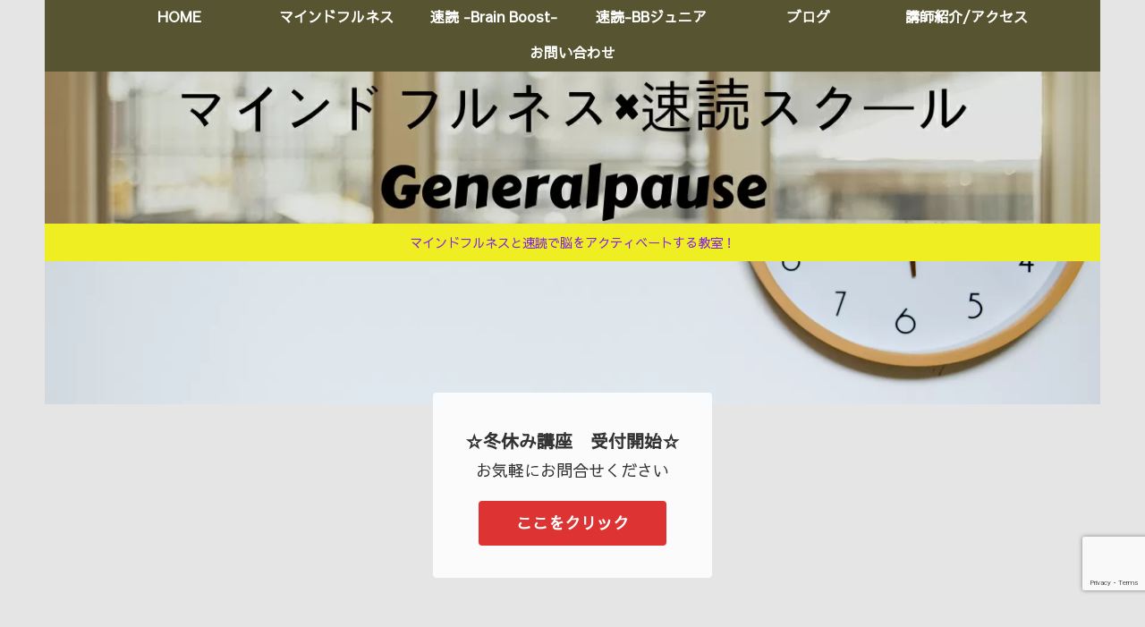

--- FILE ---
content_type: text/html; charset=utf-8
request_url: https://www.google.com/recaptcha/api2/anchor?ar=1&k=6LfzTQwrAAAAAA0QaV6pX7imUDHvYSEClMh8pf37&co=aHR0cHM6Ly9taW5kZnVsbmVzcy1nZW5lcmFscGF1c2UuY29tOjQ0Mw..&hl=en&v=N67nZn4AqZkNcbeMu4prBgzg&size=invisible&anchor-ms=20000&execute-ms=30000&cb=1aez7z3rtxt0
body_size: 48747
content:
<!DOCTYPE HTML><html dir="ltr" lang="en"><head><meta http-equiv="Content-Type" content="text/html; charset=UTF-8">
<meta http-equiv="X-UA-Compatible" content="IE=edge">
<title>reCAPTCHA</title>
<style type="text/css">
/* cyrillic-ext */
@font-face {
  font-family: 'Roboto';
  font-style: normal;
  font-weight: 400;
  font-stretch: 100%;
  src: url(//fonts.gstatic.com/s/roboto/v48/KFO7CnqEu92Fr1ME7kSn66aGLdTylUAMa3GUBHMdazTgWw.woff2) format('woff2');
  unicode-range: U+0460-052F, U+1C80-1C8A, U+20B4, U+2DE0-2DFF, U+A640-A69F, U+FE2E-FE2F;
}
/* cyrillic */
@font-face {
  font-family: 'Roboto';
  font-style: normal;
  font-weight: 400;
  font-stretch: 100%;
  src: url(//fonts.gstatic.com/s/roboto/v48/KFO7CnqEu92Fr1ME7kSn66aGLdTylUAMa3iUBHMdazTgWw.woff2) format('woff2');
  unicode-range: U+0301, U+0400-045F, U+0490-0491, U+04B0-04B1, U+2116;
}
/* greek-ext */
@font-face {
  font-family: 'Roboto';
  font-style: normal;
  font-weight: 400;
  font-stretch: 100%;
  src: url(//fonts.gstatic.com/s/roboto/v48/KFO7CnqEu92Fr1ME7kSn66aGLdTylUAMa3CUBHMdazTgWw.woff2) format('woff2');
  unicode-range: U+1F00-1FFF;
}
/* greek */
@font-face {
  font-family: 'Roboto';
  font-style: normal;
  font-weight: 400;
  font-stretch: 100%;
  src: url(//fonts.gstatic.com/s/roboto/v48/KFO7CnqEu92Fr1ME7kSn66aGLdTylUAMa3-UBHMdazTgWw.woff2) format('woff2');
  unicode-range: U+0370-0377, U+037A-037F, U+0384-038A, U+038C, U+038E-03A1, U+03A3-03FF;
}
/* math */
@font-face {
  font-family: 'Roboto';
  font-style: normal;
  font-weight: 400;
  font-stretch: 100%;
  src: url(//fonts.gstatic.com/s/roboto/v48/KFO7CnqEu92Fr1ME7kSn66aGLdTylUAMawCUBHMdazTgWw.woff2) format('woff2');
  unicode-range: U+0302-0303, U+0305, U+0307-0308, U+0310, U+0312, U+0315, U+031A, U+0326-0327, U+032C, U+032F-0330, U+0332-0333, U+0338, U+033A, U+0346, U+034D, U+0391-03A1, U+03A3-03A9, U+03B1-03C9, U+03D1, U+03D5-03D6, U+03F0-03F1, U+03F4-03F5, U+2016-2017, U+2034-2038, U+203C, U+2040, U+2043, U+2047, U+2050, U+2057, U+205F, U+2070-2071, U+2074-208E, U+2090-209C, U+20D0-20DC, U+20E1, U+20E5-20EF, U+2100-2112, U+2114-2115, U+2117-2121, U+2123-214F, U+2190, U+2192, U+2194-21AE, U+21B0-21E5, U+21F1-21F2, U+21F4-2211, U+2213-2214, U+2216-22FF, U+2308-230B, U+2310, U+2319, U+231C-2321, U+2336-237A, U+237C, U+2395, U+239B-23B7, U+23D0, U+23DC-23E1, U+2474-2475, U+25AF, U+25B3, U+25B7, U+25BD, U+25C1, U+25CA, U+25CC, U+25FB, U+266D-266F, U+27C0-27FF, U+2900-2AFF, U+2B0E-2B11, U+2B30-2B4C, U+2BFE, U+3030, U+FF5B, U+FF5D, U+1D400-1D7FF, U+1EE00-1EEFF;
}
/* symbols */
@font-face {
  font-family: 'Roboto';
  font-style: normal;
  font-weight: 400;
  font-stretch: 100%;
  src: url(//fonts.gstatic.com/s/roboto/v48/KFO7CnqEu92Fr1ME7kSn66aGLdTylUAMaxKUBHMdazTgWw.woff2) format('woff2');
  unicode-range: U+0001-000C, U+000E-001F, U+007F-009F, U+20DD-20E0, U+20E2-20E4, U+2150-218F, U+2190, U+2192, U+2194-2199, U+21AF, U+21E6-21F0, U+21F3, U+2218-2219, U+2299, U+22C4-22C6, U+2300-243F, U+2440-244A, U+2460-24FF, U+25A0-27BF, U+2800-28FF, U+2921-2922, U+2981, U+29BF, U+29EB, U+2B00-2BFF, U+4DC0-4DFF, U+FFF9-FFFB, U+10140-1018E, U+10190-1019C, U+101A0, U+101D0-101FD, U+102E0-102FB, U+10E60-10E7E, U+1D2C0-1D2D3, U+1D2E0-1D37F, U+1F000-1F0FF, U+1F100-1F1AD, U+1F1E6-1F1FF, U+1F30D-1F30F, U+1F315, U+1F31C, U+1F31E, U+1F320-1F32C, U+1F336, U+1F378, U+1F37D, U+1F382, U+1F393-1F39F, U+1F3A7-1F3A8, U+1F3AC-1F3AF, U+1F3C2, U+1F3C4-1F3C6, U+1F3CA-1F3CE, U+1F3D4-1F3E0, U+1F3ED, U+1F3F1-1F3F3, U+1F3F5-1F3F7, U+1F408, U+1F415, U+1F41F, U+1F426, U+1F43F, U+1F441-1F442, U+1F444, U+1F446-1F449, U+1F44C-1F44E, U+1F453, U+1F46A, U+1F47D, U+1F4A3, U+1F4B0, U+1F4B3, U+1F4B9, U+1F4BB, U+1F4BF, U+1F4C8-1F4CB, U+1F4D6, U+1F4DA, U+1F4DF, U+1F4E3-1F4E6, U+1F4EA-1F4ED, U+1F4F7, U+1F4F9-1F4FB, U+1F4FD-1F4FE, U+1F503, U+1F507-1F50B, U+1F50D, U+1F512-1F513, U+1F53E-1F54A, U+1F54F-1F5FA, U+1F610, U+1F650-1F67F, U+1F687, U+1F68D, U+1F691, U+1F694, U+1F698, U+1F6AD, U+1F6B2, U+1F6B9-1F6BA, U+1F6BC, U+1F6C6-1F6CF, U+1F6D3-1F6D7, U+1F6E0-1F6EA, U+1F6F0-1F6F3, U+1F6F7-1F6FC, U+1F700-1F7FF, U+1F800-1F80B, U+1F810-1F847, U+1F850-1F859, U+1F860-1F887, U+1F890-1F8AD, U+1F8B0-1F8BB, U+1F8C0-1F8C1, U+1F900-1F90B, U+1F93B, U+1F946, U+1F984, U+1F996, U+1F9E9, U+1FA00-1FA6F, U+1FA70-1FA7C, U+1FA80-1FA89, U+1FA8F-1FAC6, U+1FACE-1FADC, U+1FADF-1FAE9, U+1FAF0-1FAF8, U+1FB00-1FBFF;
}
/* vietnamese */
@font-face {
  font-family: 'Roboto';
  font-style: normal;
  font-weight: 400;
  font-stretch: 100%;
  src: url(//fonts.gstatic.com/s/roboto/v48/KFO7CnqEu92Fr1ME7kSn66aGLdTylUAMa3OUBHMdazTgWw.woff2) format('woff2');
  unicode-range: U+0102-0103, U+0110-0111, U+0128-0129, U+0168-0169, U+01A0-01A1, U+01AF-01B0, U+0300-0301, U+0303-0304, U+0308-0309, U+0323, U+0329, U+1EA0-1EF9, U+20AB;
}
/* latin-ext */
@font-face {
  font-family: 'Roboto';
  font-style: normal;
  font-weight: 400;
  font-stretch: 100%;
  src: url(//fonts.gstatic.com/s/roboto/v48/KFO7CnqEu92Fr1ME7kSn66aGLdTylUAMa3KUBHMdazTgWw.woff2) format('woff2');
  unicode-range: U+0100-02BA, U+02BD-02C5, U+02C7-02CC, U+02CE-02D7, U+02DD-02FF, U+0304, U+0308, U+0329, U+1D00-1DBF, U+1E00-1E9F, U+1EF2-1EFF, U+2020, U+20A0-20AB, U+20AD-20C0, U+2113, U+2C60-2C7F, U+A720-A7FF;
}
/* latin */
@font-face {
  font-family: 'Roboto';
  font-style: normal;
  font-weight: 400;
  font-stretch: 100%;
  src: url(//fonts.gstatic.com/s/roboto/v48/KFO7CnqEu92Fr1ME7kSn66aGLdTylUAMa3yUBHMdazQ.woff2) format('woff2');
  unicode-range: U+0000-00FF, U+0131, U+0152-0153, U+02BB-02BC, U+02C6, U+02DA, U+02DC, U+0304, U+0308, U+0329, U+2000-206F, U+20AC, U+2122, U+2191, U+2193, U+2212, U+2215, U+FEFF, U+FFFD;
}
/* cyrillic-ext */
@font-face {
  font-family: 'Roboto';
  font-style: normal;
  font-weight: 500;
  font-stretch: 100%;
  src: url(//fonts.gstatic.com/s/roboto/v48/KFO7CnqEu92Fr1ME7kSn66aGLdTylUAMa3GUBHMdazTgWw.woff2) format('woff2');
  unicode-range: U+0460-052F, U+1C80-1C8A, U+20B4, U+2DE0-2DFF, U+A640-A69F, U+FE2E-FE2F;
}
/* cyrillic */
@font-face {
  font-family: 'Roboto';
  font-style: normal;
  font-weight: 500;
  font-stretch: 100%;
  src: url(//fonts.gstatic.com/s/roboto/v48/KFO7CnqEu92Fr1ME7kSn66aGLdTylUAMa3iUBHMdazTgWw.woff2) format('woff2');
  unicode-range: U+0301, U+0400-045F, U+0490-0491, U+04B0-04B1, U+2116;
}
/* greek-ext */
@font-face {
  font-family: 'Roboto';
  font-style: normal;
  font-weight: 500;
  font-stretch: 100%;
  src: url(//fonts.gstatic.com/s/roboto/v48/KFO7CnqEu92Fr1ME7kSn66aGLdTylUAMa3CUBHMdazTgWw.woff2) format('woff2');
  unicode-range: U+1F00-1FFF;
}
/* greek */
@font-face {
  font-family: 'Roboto';
  font-style: normal;
  font-weight: 500;
  font-stretch: 100%;
  src: url(//fonts.gstatic.com/s/roboto/v48/KFO7CnqEu92Fr1ME7kSn66aGLdTylUAMa3-UBHMdazTgWw.woff2) format('woff2');
  unicode-range: U+0370-0377, U+037A-037F, U+0384-038A, U+038C, U+038E-03A1, U+03A3-03FF;
}
/* math */
@font-face {
  font-family: 'Roboto';
  font-style: normal;
  font-weight: 500;
  font-stretch: 100%;
  src: url(//fonts.gstatic.com/s/roboto/v48/KFO7CnqEu92Fr1ME7kSn66aGLdTylUAMawCUBHMdazTgWw.woff2) format('woff2');
  unicode-range: U+0302-0303, U+0305, U+0307-0308, U+0310, U+0312, U+0315, U+031A, U+0326-0327, U+032C, U+032F-0330, U+0332-0333, U+0338, U+033A, U+0346, U+034D, U+0391-03A1, U+03A3-03A9, U+03B1-03C9, U+03D1, U+03D5-03D6, U+03F0-03F1, U+03F4-03F5, U+2016-2017, U+2034-2038, U+203C, U+2040, U+2043, U+2047, U+2050, U+2057, U+205F, U+2070-2071, U+2074-208E, U+2090-209C, U+20D0-20DC, U+20E1, U+20E5-20EF, U+2100-2112, U+2114-2115, U+2117-2121, U+2123-214F, U+2190, U+2192, U+2194-21AE, U+21B0-21E5, U+21F1-21F2, U+21F4-2211, U+2213-2214, U+2216-22FF, U+2308-230B, U+2310, U+2319, U+231C-2321, U+2336-237A, U+237C, U+2395, U+239B-23B7, U+23D0, U+23DC-23E1, U+2474-2475, U+25AF, U+25B3, U+25B7, U+25BD, U+25C1, U+25CA, U+25CC, U+25FB, U+266D-266F, U+27C0-27FF, U+2900-2AFF, U+2B0E-2B11, U+2B30-2B4C, U+2BFE, U+3030, U+FF5B, U+FF5D, U+1D400-1D7FF, U+1EE00-1EEFF;
}
/* symbols */
@font-face {
  font-family: 'Roboto';
  font-style: normal;
  font-weight: 500;
  font-stretch: 100%;
  src: url(//fonts.gstatic.com/s/roboto/v48/KFO7CnqEu92Fr1ME7kSn66aGLdTylUAMaxKUBHMdazTgWw.woff2) format('woff2');
  unicode-range: U+0001-000C, U+000E-001F, U+007F-009F, U+20DD-20E0, U+20E2-20E4, U+2150-218F, U+2190, U+2192, U+2194-2199, U+21AF, U+21E6-21F0, U+21F3, U+2218-2219, U+2299, U+22C4-22C6, U+2300-243F, U+2440-244A, U+2460-24FF, U+25A0-27BF, U+2800-28FF, U+2921-2922, U+2981, U+29BF, U+29EB, U+2B00-2BFF, U+4DC0-4DFF, U+FFF9-FFFB, U+10140-1018E, U+10190-1019C, U+101A0, U+101D0-101FD, U+102E0-102FB, U+10E60-10E7E, U+1D2C0-1D2D3, U+1D2E0-1D37F, U+1F000-1F0FF, U+1F100-1F1AD, U+1F1E6-1F1FF, U+1F30D-1F30F, U+1F315, U+1F31C, U+1F31E, U+1F320-1F32C, U+1F336, U+1F378, U+1F37D, U+1F382, U+1F393-1F39F, U+1F3A7-1F3A8, U+1F3AC-1F3AF, U+1F3C2, U+1F3C4-1F3C6, U+1F3CA-1F3CE, U+1F3D4-1F3E0, U+1F3ED, U+1F3F1-1F3F3, U+1F3F5-1F3F7, U+1F408, U+1F415, U+1F41F, U+1F426, U+1F43F, U+1F441-1F442, U+1F444, U+1F446-1F449, U+1F44C-1F44E, U+1F453, U+1F46A, U+1F47D, U+1F4A3, U+1F4B0, U+1F4B3, U+1F4B9, U+1F4BB, U+1F4BF, U+1F4C8-1F4CB, U+1F4D6, U+1F4DA, U+1F4DF, U+1F4E3-1F4E6, U+1F4EA-1F4ED, U+1F4F7, U+1F4F9-1F4FB, U+1F4FD-1F4FE, U+1F503, U+1F507-1F50B, U+1F50D, U+1F512-1F513, U+1F53E-1F54A, U+1F54F-1F5FA, U+1F610, U+1F650-1F67F, U+1F687, U+1F68D, U+1F691, U+1F694, U+1F698, U+1F6AD, U+1F6B2, U+1F6B9-1F6BA, U+1F6BC, U+1F6C6-1F6CF, U+1F6D3-1F6D7, U+1F6E0-1F6EA, U+1F6F0-1F6F3, U+1F6F7-1F6FC, U+1F700-1F7FF, U+1F800-1F80B, U+1F810-1F847, U+1F850-1F859, U+1F860-1F887, U+1F890-1F8AD, U+1F8B0-1F8BB, U+1F8C0-1F8C1, U+1F900-1F90B, U+1F93B, U+1F946, U+1F984, U+1F996, U+1F9E9, U+1FA00-1FA6F, U+1FA70-1FA7C, U+1FA80-1FA89, U+1FA8F-1FAC6, U+1FACE-1FADC, U+1FADF-1FAE9, U+1FAF0-1FAF8, U+1FB00-1FBFF;
}
/* vietnamese */
@font-face {
  font-family: 'Roboto';
  font-style: normal;
  font-weight: 500;
  font-stretch: 100%;
  src: url(//fonts.gstatic.com/s/roboto/v48/KFO7CnqEu92Fr1ME7kSn66aGLdTylUAMa3OUBHMdazTgWw.woff2) format('woff2');
  unicode-range: U+0102-0103, U+0110-0111, U+0128-0129, U+0168-0169, U+01A0-01A1, U+01AF-01B0, U+0300-0301, U+0303-0304, U+0308-0309, U+0323, U+0329, U+1EA0-1EF9, U+20AB;
}
/* latin-ext */
@font-face {
  font-family: 'Roboto';
  font-style: normal;
  font-weight: 500;
  font-stretch: 100%;
  src: url(//fonts.gstatic.com/s/roboto/v48/KFO7CnqEu92Fr1ME7kSn66aGLdTylUAMa3KUBHMdazTgWw.woff2) format('woff2');
  unicode-range: U+0100-02BA, U+02BD-02C5, U+02C7-02CC, U+02CE-02D7, U+02DD-02FF, U+0304, U+0308, U+0329, U+1D00-1DBF, U+1E00-1E9F, U+1EF2-1EFF, U+2020, U+20A0-20AB, U+20AD-20C0, U+2113, U+2C60-2C7F, U+A720-A7FF;
}
/* latin */
@font-face {
  font-family: 'Roboto';
  font-style: normal;
  font-weight: 500;
  font-stretch: 100%;
  src: url(//fonts.gstatic.com/s/roboto/v48/KFO7CnqEu92Fr1ME7kSn66aGLdTylUAMa3yUBHMdazQ.woff2) format('woff2');
  unicode-range: U+0000-00FF, U+0131, U+0152-0153, U+02BB-02BC, U+02C6, U+02DA, U+02DC, U+0304, U+0308, U+0329, U+2000-206F, U+20AC, U+2122, U+2191, U+2193, U+2212, U+2215, U+FEFF, U+FFFD;
}
/* cyrillic-ext */
@font-face {
  font-family: 'Roboto';
  font-style: normal;
  font-weight: 900;
  font-stretch: 100%;
  src: url(//fonts.gstatic.com/s/roboto/v48/KFO7CnqEu92Fr1ME7kSn66aGLdTylUAMa3GUBHMdazTgWw.woff2) format('woff2');
  unicode-range: U+0460-052F, U+1C80-1C8A, U+20B4, U+2DE0-2DFF, U+A640-A69F, U+FE2E-FE2F;
}
/* cyrillic */
@font-face {
  font-family: 'Roboto';
  font-style: normal;
  font-weight: 900;
  font-stretch: 100%;
  src: url(//fonts.gstatic.com/s/roboto/v48/KFO7CnqEu92Fr1ME7kSn66aGLdTylUAMa3iUBHMdazTgWw.woff2) format('woff2');
  unicode-range: U+0301, U+0400-045F, U+0490-0491, U+04B0-04B1, U+2116;
}
/* greek-ext */
@font-face {
  font-family: 'Roboto';
  font-style: normal;
  font-weight: 900;
  font-stretch: 100%;
  src: url(//fonts.gstatic.com/s/roboto/v48/KFO7CnqEu92Fr1ME7kSn66aGLdTylUAMa3CUBHMdazTgWw.woff2) format('woff2');
  unicode-range: U+1F00-1FFF;
}
/* greek */
@font-face {
  font-family: 'Roboto';
  font-style: normal;
  font-weight: 900;
  font-stretch: 100%;
  src: url(//fonts.gstatic.com/s/roboto/v48/KFO7CnqEu92Fr1ME7kSn66aGLdTylUAMa3-UBHMdazTgWw.woff2) format('woff2');
  unicode-range: U+0370-0377, U+037A-037F, U+0384-038A, U+038C, U+038E-03A1, U+03A3-03FF;
}
/* math */
@font-face {
  font-family: 'Roboto';
  font-style: normal;
  font-weight: 900;
  font-stretch: 100%;
  src: url(//fonts.gstatic.com/s/roboto/v48/KFO7CnqEu92Fr1ME7kSn66aGLdTylUAMawCUBHMdazTgWw.woff2) format('woff2');
  unicode-range: U+0302-0303, U+0305, U+0307-0308, U+0310, U+0312, U+0315, U+031A, U+0326-0327, U+032C, U+032F-0330, U+0332-0333, U+0338, U+033A, U+0346, U+034D, U+0391-03A1, U+03A3-03A9, U+03B1-03C9, U+03D1, U+03D5-03D6, U+03F0-03F1, U+03F4-03F5, U+2016-2017, U+2034-2038, U+203C, U+2040, U+2043, U+2047, U+2050, U+2057, U+205F, U+2070-2071, U+2074-208E, U+2090-209C, U+20D0-20DC, U+20E1, U+20E5-20EF, U+2100-2112, U+2114-2115, U+2117-2121, U+2123-214F, U+2190, U+2192, U+2194-21AE, U+21B0-21E5, U+21F1-21F2, U+21F4-2211, U+2213-2214, U+2216-22FF, U+2308-230B, U+2310, U+2319, U+231C-2321, U+2336-237A, U+237C, U+2395, U+239B-23B7, U+23D0, U+23DC-23E1, U+2474-2475, U+25AF, U+25B3, U+25B7, U+25BD, U+25C1, U+25CA, U+25CC, U+25FB, U+266D-266F, U+27C0-27FF, U+2900-2AFF, U+2B0E-2B11, U+2B30-2B4C, U+2BFE, U+3030, U+FF5B, U+FF5D, U+1D400-1D7FF, U+1EE00-1EEFF;
}
/* symbols */
@font-face {
  font-family: 'Roboto';
  font-style: normal;
  font-weight: 900;
  font-stretch: 100%;
  src: url(//fonts.gstatic.com/s/roboto/v48/KFO7CnqEu92Fr1ME7kSn66aGLdTylUAMaxKUBHMdazTgWw.woff2) format('woff2');
  unicode-range: U+0001-000C, U+000E-001F, U+007F-009F, U+20DD-20E0, U+20E2-20E4, U+2150-218F, U+2190, U+2192, U+2194-2199, U+21AF, U+21E6-21F0, U+21F3, U+2218-2219, U+2299, U+22C4-22C6, U+2300-243F, U+2440-244A, U+2460-24FF, U+25A0-27BF, U+2800-28FF, U+2921-2922, U+2981, U+29BF, U+29EB, U+2B00-2BFF, U+4DC0-4DFF, U+FFF9-FFFB, U+10140-1018E, U+10190-1019C, U+101A0, U+101D0-101FD, U+102E0-102FB, U+10E60-10E7E, U+1D2C0-1D2D3, U+1D2E0-1D37F, U+1F000-1F0FF, U+1F100-1F1AD, U+1F1E6-1F1FF, U+1F30D-1F30F, U+1F315, U+1F31C, U+1F31E, U+1F320-1F32C, U+1F336, U+1F378, U+1F37D, U+1F382, U+1F393-1F39F, U+1F3A7-1F3A8, U+1F3AC-1F3AF, U+1F3C2, U+1F3C4-1F3C6, U+1F3CA-1F3CE, U+1F3D4-1F3E0, U+1F3ED, U+1F3F1-1F3F3, U+1F3F5-1F3F7, U+1F408, U+1F415, U+1F41F, U+1F426, U+1F43F, U+1F441-1F442, U+1F444, U+1F446-1F449, U+1F44C-1F44E, U+1F453, U+1F46A, U+1F47D, U+1F4A3, U+1F4B0, U+1F4B3, U+1F4B9, U+1F4BB, U+1F4BF, U+1F4C8-1F4CB, U+1F4D6, U+1F4DA, U+1F4DF, U+1F4E3-1F4E6, U+1F4EA-1F4ED, U+1F4F7, U+1F4F9-1F4FB, U+1F4FD-1F4FE, U+1F503, U+1F507-1F50B, U+1F50D, U+1F512-1F513, U+1F53E-1F54A, U+1F54F-1F5FA, U+1F610, U+1F650-1F67F, U+1F687, U+1F68D, U+1F691, U+1F694, U+1F698, U+1F6AD, U+1F6B2, U+1F6B9-1F6BA, U+1F6BC, U+1F6C6-1F6CF, U+1F6D3-1F6D7, U+1F6E0-1F6EA, U+1F6F0-1F6F3, U+1F6F7-1F6FC, U+1F700-1F7FF, U+1F800-1F80B, U+1F810-1F847, U+1F850-1F859, U+1F860-1F887, U+1F890-1F8AD, U+1F8B0-1F8BB, U+1F8C0-1F8C1, U+1F900-1F90B, U+1F93B, U+1F946, U+1F984, U+1F996, U+1F9E9, U+1FA00-1FA6F, U+1FA70-1FA7C, U+1FA80-1FA89, U+1FA8F-1FAC6, U+1FACE-1FADC, U+1FADF-1FAE9, U+1FAF0-1FAF8, U+1FB00-1FBFF;
}
/* vietnamese */
@font-face {
  font-family: 'Roboto';
  font-style: normal;
  font-weight: 900;
  font-stretch: 100%;
  src: url(//fonts.gstatic.com/s/roboto/v48/KFO7CnqEu92Fr1ME7kSn66aGLdTylUAMa3OUBHMdazTgWw.woff2) format('woff2');
  unicode-range: U+0102-0103, U+0110-0111, U+0128-0129, U+0168-0169, U+01A0-01A1, U+01AF-01B0, U+0300-0301, U+0303-0304, U+0308-0309, U+0323, U+0329, U+1EA0-1EF9, U+20AB;
}
/* latin-ext */
@font-face {
  font-family: 'Roboto';
  font-style: normal;
  font-weight: 900;
  font-stretch: 100%;
  src: url(//fonts.gstatic.com/s/roboto/v48/KFO7CnqEu92Fr1ME7kSn66aGLdTylUAMa3KUBHMdazTgWw.woff2) format('woff2');
  unicode-range: U+0100-02BA, U+02BD-02C5, U+02C7-02CC, U+02CE-02D7, U+02DD-02FF, U+0304, U+0308, U+0329, U+1D00-1DBF, U+1E00-1E9F, U+1EF2-1EFF, U+2020, U+20A0-20AB, U+20AD-20C0, U+2113, U+2C60-2C7F, U+A720-A7FF;
}
/* latin */
@font-face {
  font-family: 'Roboto';
  font-style: normal;
  font-weight: 900;
  font-stretch: 100%;
  src: url(//fonts.gstatic.com/s/roboto/v48/KFO7CnqEu92Fr1ME7kSn66aGLdTylUAMa3yUBHMdazQ.woff2) format('woff2');
  unicode-range: U+0000-00FF, U+0131, U+0152-0153, U+02BB-02BC, U+02C6, U+02DA, U+02DC, U+0304, U+0308, U+0329, U+2000-206F, U+20AC, U+2122, U+2191, U+2193, U+2212, U+2215, U+FEFF, U+FFFD;
}

</style>
<link rel="stylesheet" type="text/css" href="https://www.gstatic.com/recaptcha/releases/N67nZn4AqZkNcbeMu4prBgzg/styles__ltr.css">
<script nonce="1YmCPWVW1_Aab3uShVMaKQ" type="text/javascript">window['__recaptcha_api'] = 'https://www.google.com/recaptcha/api2/';</script>
<script type="text/javascript" src="https://www.gstatic.com/recaptcha/releases/N67nZn4AqZkNcbeMu4prBgzg/recaptcha__en.js" nonce="1YmCPWVW1_Aab3uShVMaKQ">
      
    </script></head>
<body><div id="rc-anchor-alert" class="rc-anchor-alert"></div>
<input type="hidden" id="recaptcha-token" value="[base64]">
<script type="text/javascript" nonce="1YmCPWVW1_Aab3uShVMaKQ">
      recaptcha.anchor.Main.init("[\x22ainput\x22,[\x22bgdata\x22,\x22\x22,\[base64]/[base64]/[base64]/ZyhXLGgpOnEoW04sMjEsbF0sVywwKSxoKSxmYWxzZSxmYWxzZSl9Y2F0Y2goayl7RygzNTgsVyk/[base64]/[base64]/[base64]/[base64]/[base64]/[base64]/[base64]/bmV3IEJbT10oRFswXSk6dz09Mj9uZXcgQltPXShEWzBdLERbMV0pOnc9PTM/bmV3IEJbT10oRFswXSxEWzFdLERbMl0pOnc9PTQ/[base64]/[base64]/[base64]/[base64]/[base64]\\u003d\x22,\[base64]\\u003d\\u003d\x22,\[base64]/[base64]/Dk8KPJyDDpFh2Qxc9dMOrw7htwozDmVrDtMKGOcOfYMOnY3xhwohiTTxmb0VLwpMUw7zDjsKuGcKEwpbDgHvCssOCJMObw69Hw4Ejw7Q2fHhgeAvDsjdycsKbwotMZjnDmsOzcnBGw61xasOYDMOkUj06w6McFsOCw4bCksKcaR/[base64]/[base64]/RgvDpjfClDBUwrHDmsKuacOHw715w7rCisKVGWogPsOdw7bCusKff8OLZx7DrVU1Z8KQw5/Cnh5Bw64iwp0QR0PDr8OyRB3DqWRiecOxw4IeZnLCtUnDiMKFw4nDlh3CusKsw5pGwpHDvBZhNnIJNWpEw4Mzw4nCvgDCmzXDjVBow5FYNmIwEQbDlcOJHMOsw64EMF9/Ty7DsMKfa0BhamEDYMO8fsKzB3dSSArChcOrccKfHmlBbDJGUBQSwpjDlDJjEMKBwpfCtQHCniRxw60lw7AxMkc+w5bCtEbDjF7Du8Kbw79rw6YzTMO/[base64]/DnsKXw4TDoglAwqLCo8OJwpMZw4jDi8KNw4LCiMK7H8K6UGFqaMOqwo8lS0LCjsO6wrXCgE/Dp8Osw4TCgcKhc2NhTzvCoxTCtsK6Iw3DiyTDgyPDnsO3w5hkw5daw5fCmsKrwqDCrMKjYGzDl8KAw4hpWAMzwo09O8O/LMOVJcKGw5IKwrDDgMOjw4FTTcKGwqzDvDplwrfDocOXRsKaw64se8OZOcOPMsOSZ8KMw7PDlFvCtcKSKMK1BDnCqC/Cgk4awoZ7w7PDt3PCuS3Ch8KQSsOWXhTDusOiGsKVUMOwNgLCm8KswpXDvUF3PsO/EMO/w4vDnybDtsOkwpPClsOEGMKhw5fCmMONw47DtQouM8K3bcOIJwU2bMODRjjDsS/DjcKiWsK4XcK/wprCiMKiLgjDjsKjwrzCuzJCw7/ClWwtQsO8HT1nwrHDgBfCu8KOw5HCuMO4w4YINMOJwpfCvsKqGcOEwpojwp/DisK3w53ClsO2L0YIwphPL0fDuBrDrW7CgA3CqRzDi8OlHSwtwqXDsXnDmFJ2WiPCm8K7JcK4wq7DrcKyYcOSwq7DvcOxw4kQQRIOF0I+FVw4wobCicKHw6/DiDBxQxIqw5PDhX9CDsOTR3k/G8OcfEBsbyDCmMOqwrYkG03DhWbDs3zCvsO9e8Ojw48EUsO9w4TDgGfCsD/CswvDscKyJ2EGwrFMwqzCm3bDuRULw79PAhcPUMK8FcOAw5fCk8Oke3bDsMK4UcOMwrIwZ8Kxw6sCw7fDmzETZcKMXDdsYsOewq9Zw7/CrinCtVIFFFbDusKVwqYpwofCr3HCjcKHwppcw4xHChTCgBpMwrLCqMKqMMKiw45+w6BpVsOBaX57w4LCtRDDncOyw6ATeGkHWF/ClFbCuggRwpvDvDHCoMOienHCnMK+X0DCj8KoMnZiw4vDg8O/[base64]/DuiHDisOOw7rClX5kwpfCg2EJQEsnWcKvwpsuw5UHw7pAFkHClnQRwpR4X0vCgCzDqEXCt8O6w7jDhXFMHcOKw5PClsOtHgNMQ1gywpM4ZMOuwrHCpF5/wo5wQBk2w7RTw5nDnSADeBRJw5ZaecODB8KHwqfDjMKXw6Mmw7jClhbDscOMwpYafMKUwpNsw6twMFxLw5EUaMKxNk7DssObAsO/UMKdesOSGMOKaB/DvsOpT8OLwqQLYjp1w4jCukPCogHDjsOzAR3Dm0wsw6V9GcKxwrYbw7hHf8KDbsO/LSw4NSskw6c6w4rDujXDrH5Ew4XCtsOJUQEAEsOXwqnCih8Iw5MBcsOSw6/ChMKZwqLCm1rCq18VYmEiBMKVHsKSSMOMa8KiwqFkwrl1wqUQN8Ovw6VTPMOAKjB3BsOCw4k2w77Ci1AoTwYVw5dLw6bDtzxMw4PCosO/WD5BMcKuQAjCrhbCsMKrcMOKAVLDt3fCvcONWMKSwqJLw5nCnMKjAnXCm8O/e0tpw6dSQyvDslTChQ/DnVrDrXJaw69iw7drw4tvw4Zrw53DjcOYXsKkWsKuwr3Cm8OBwqguZcKOPg/Cl8Kkw7LClsKSwokwJW/[base64]/[base64]/DpMOMwqJPw7vCnFFTB8KowozCqADDqGViwqnDscOMw7rCt8OIw49AfcKkcwEbDsOgRwwULUIjwpbDiSlZw7MUw5pZwpPDnl1Tw4bCqCgow4dCwo0gBSrDs8K8wqVdw55fJANuw4l/[base64]/[base64]/HMOxwrwMwosZw4TCiMOHFsO3w5pRwo7Dl8O5wqU8w5vCuUbDmMOrUntcwqHCqU0VecK1VMKVwoTCucOgw6DDlmPCl8K3ZEsaw6rDv3/[base64]/[base64]/Dp8KVwpXDsMOEw5LDuxPCtwxFw7LChW91D8Kjw6MewpHCrybCmMK1V8Kkw7fDhsK8AMKwwpVwOxfDq8OzFwUBB39lTkRRHVrClsOjcHYLw41LwrVPEEJ4wpbDmsO/VUZYMMKIIWZleTIlZMK/c8O0EMOVN8KBwpFYw4FpwpZOwodiw4hcejMzAWJzwrgQXyXDt8KTw7BTwoXCpi3DlDfDgsOew6zCgzDCt8OZZsKBwq8IwrbCnFk6PSk6ZcK7MTMmEcOAAMKaTQXCmTHDn8Kyfj5LwokMw5Fuwr/DmcOmZH0zb8OWw67CvHDDiHrDi8KBwpPDhlFJRnU3wqNrw5XCt1zCmRvCjxlLwq7ChUHDtFbDmwbDpcOtw4scw6FfBVXDjMK1wq9Dw6knGMO3w6PDocOMwpPCuipqwp7ClcKhA8KGwrfDlMKFw4tAw4nCkcKEw6YdwonCrsOJw6BUw6bCmHU3wojCtsOSw48/w4dWw5dZF8K0fVTDjy3DtMKXwqJEwpTDpcO1RkjCocK8wrbCmnBmLcKdw6lywrfCrsO4eMK1PxHCtCzChC7DrHkpMcOXYizCusKpwopiwrIYb8KBwozCii7DlMOLLkPDtVY6EsKkN8KuZVHDmj/[base64]/DmkfDvBbCjFrCjsK9w7FZworCg8K/wpPCnmJIWsOxw57CkcOwwrBHDGDDi8K2wqYhesKsw6vCqMO/w6DDp8Ksw4rCngvDicKjw5E6w7J6woESVsOae8Kwwol4c8Kxw4bChcOMw5M1Rg0VTA7DrWvDoEjDjGnCvVQREcKrb8OVHcK/[base64]/Ci8OOSmZRKEEKVwlPwojCq8K7HCzCn8OFKk/CuARKwrU8w77CqMKdw5tZAcOHwpMCXxbCucO/w4tDATDDgVxdw7vCi8Ovw4PCojTDi1XDucKZwpk2w4EJRAITw4TCsFTCrsKawoBqw7TCosO6ZMOwwrcIwohfwqLDl1/Cg8ORHlbDp8O8w63Dv8OEfsKCw4dgw6kiQXtgEQ1dQHrDk3YgwoV/w6TCk8K+w4nDp8K4NcOUwo1RT8K4QsOlw4TChllNZADCiFLDpWnCiMKRw5TDgsOlwrA5w64pdRbDnB/CuBHCsEjDrMONw7F9FMOmwpU+PMKXbMOdAcODw7HCgMKmw41/w71Uw4TDqwoyw6wDwpzDiiFQV8OoNcKAw7HDgMOdAh0+wqHDiRlXWjJCM3HDnMK0S8K/[base64]/CkzEUwrrDuMK5w43CqEbDjDnDnsKbw6YHw4HDnklWBMO9w5N9w5jCszDDmxTDhMOCw7XChjPCtsOhwoTDvlHDksO3woLCtcKJwrjDhXkHdsOvw69bw5XCu8OcWkXCsMOjCmLCtC/DkAZowpbDjQHCtlLDgsKTGnnDl8OEw5dQXsOPDlNvYlfDsGxrwqpFATHDu27DnsOew70RwpR+w79ELsKAwoQ8a8O6w61/dmUfw7LDrcK6IsONNGQ/wrV0GsKlw699Yh1Yw7rCm8O3w6YdXELCucObF8KBw4XCmMKOw4rDsz/Cr8OlGyTDtlXCsGHDmCFWNMK1w5/ChT/Cv14RbVHDgEUPwpTDqcOpDAUhw6sGw4w+wprDj8KKw7wLw6F1wrTDvsKlIcO6ZsK6McKrwqHCo8Krw6UKVcOoeGdyw57DtMOea15bNkd8QWxOw7vClH8FMiUoZUzDkW3DkiDCk1UBwq/[base64]/wqcdwp7DpE9hNMOaw6EKCX5bKylDIxg/w6s5PcOMMMOwHiTCqMOVUFjClV3Cv8KoScOIJ1EgSsOBw4hpTsOKUwPDr8OXEsKtw4JMwpMAHz3DlsO3T8O4bV3Co8Ktw7sUw4MAwpbCmMOJw4tUd0YObsKhw6YZFsKkw4IMwqoNw4l+Z8KHA17CiMOofMK4cMOyZxTCmcOew4fCm8OaWgtlw5jDhDI2EQ/[base64]/DlsO6bsKjwqvCjjBbwpFuTmHDpSDDnyAbwqIqIRzDtDM8wp9iw5VxBcKpSnBcw68GbMO6GRkvw4wyw4PCqGAsw7pcw4Bmw6XDkxNLU0xII8K5U8OUO8K3dU4NXsO8wqfCtsOhw54TFMK4JcKiw5/DtsK0JcOew5XDiWB7GcKrCUkqQMKHwrZ0IFDDrcK3wqpafH9swo5Oa8KDwoppTcOPwo3DulMXYX8ww4IuwpIIJF8xQMOFW8KcPkzDnsOPwojCtWp+KMK+fFc8wqzDgsK5EsKge8KEwoEuwr/[base64]/[base64]/[base64]/woTCpMKjPGlSak/CpMKtwr1Mw5TCmMOQIcOUSMKzw7fCjB9nPlnDsRYHwoMzw4DDssOeWShZwpbCk1VBw6TCrMO8M8Ovb8KZcAV2wrTDqxTCkQnCvEYtasKSw4oLfwE1w4RUaynCvy4bd8KMwpzCqhFzw5TCnTfCg8Olwo/DhzLDjsKUGcKJw6nClzPDi8KQwrTCsFrDuw9bwopvwpkwL3bCusO/[base64]/wrkNw5Urw5Fzw5TCssK2wo9hw73ChMO0w5x4w4PDm8OywqAPFcOhK8ODecOpMlZsEhbCpsK9KMK2w6PDucKpw7fCgCUzw4nCm2sQEHHCrnbDvQ/CqcKEQxTCksOIJBNFwqTCmMKSwoYyYsKSw74Gw7wuwpssGRpkQcKWwpZuw5/[base64]/a8ObworCtcKuwpFMw7fDmGxuwo5PwppMdEolIsO8JGrDjwnDhcOuw7UOwoZtw70bUmhhPsKdHwXCpMKJMMO2K2FVQmXDnCIFw6DDrQcHWcOVw5B/wp5sw7Mpw4lmKER8L8OQZsOCwpdVwopzwqnDq8KQNsK5woxaJjgDUMOFwo19CRAWNhgnwr7DrMO/NcKaGMOpETTCiQzCncOiC8KIK2lgw6zDqsOeHsOjwpYRPcKCZ0zCmMOFw7vCpXzCvyp5w6LClcKUw58Yb2tEGMK8BzPCuTHCm2Mfwr/DkcODw5DDoQrDm3ZZYjVTQ8KTwpMcHcOdw41XwoRPFcKCwo7DoMOdw78Zw6vCnS9hBkjCq8OLw6RxTsKmw7bDvMK0w6/ClDpqwpFqano4TFgnw6xQwo1Cw7paAMKrKcO6w4DDo19LDcKZw57DmcOfHF4Tw6HCqU3DsW3DsUbCoMKaeg0dMMORTcKww5VAw7vCn1fCi8Omw5bClcORw4g+XFFcfcOnXSXCtcOPcj8Bw5kIwrfDp8O/w4bCocKIwo/DoCRew5LCn8K/wo5ywpjDmgpYwoLDo8KNw6h+wogMLcKhH8Ouw4XDhkZkbwVVwrTCgcKQwrfCs2vDunvDuTHCtn7CoCfDo0oKwppcWnvCgcKXw4bCrMKOwqdhORXCt8KBw4/[base64]/[base64]/[base64]/[base64]/CihPDscO9JyfCtENgFEoadMOwQ2nCssOfw41gwpp7wrt3X8KKw6bDjMOqwq/CqWfCnlsdGsKWEcOhKnXCoMO7ZBYpRcOVcztUWR7DtMOdwrzCq2vCjcKAwrMFwoM6wpA+w5UgbA3DmcOUP8KXOcOCKMKWBMK5w6Qow6BmUQRef3YewofDi0nDnDlEw7jCr8KrdQktZjvCucKdNTdWCcKLBmLCocKuIyQow6VawqvCtcKZaWnCiG/DicK6woDCkcKGATzCqW7DgjHCtcOCA3LDtBk6IA7CvS0cw4/[base64]/[base64]/wqhFGylhW01ET39rL3PCmVbCjcKxFBnDig3DjTjDvQPDtDfDrjnCvRbDjsO2B8KTBxXCqcOqEhYvBj4BYRvClEsJZTVUQcKEw5/DjMOPRsOqP8O+LMKTJBMjVCxLw5bCmcKzNmBGw7rDhXfCmMOhw5PDhkjCkUI7w64awpZ+ccOywpPCnV50woHDhmbDgcKiKMKywqk5DsKKCXRdJ8O6wrs/wp7DryrDssOhw7fDjsKfwqU9w4bDhFfDtMKhNMKqw4/CrcOFwprCrk3Cg116Q0jCtiUxw5k8w6PDoRHDlsK+wpDDgAUPOcKjw5bDjMKmLsOEwqQxw7nDnsOhw5DDhMOwwofDscOeNDU5aQodwrVFLsOnIsKyeQ5AfBFSw4DDucOLwrtgwprDtmwUwp8Cw77Cpi3Cu1J5w5TDoCbCuMKOYixnXRLCkcKJUsOIw7cibsKjw7PCjz/DjMO0I8OLHGLDqScHw4jCoiXCn2UlY8Kjw7LDuzXCoMKrAsOVX1ojdcOLw40oAijCpyTCknV0Z8ODEsOlwqTDryHDucKfbz3DrSDCr0I7J8KgwoXChR/DmRfCj2TDlk7DlULCiBpzMijCgcKmCMOowoDCncK8TiMeworChcOuwoIKfjI7M8KOwpJEKMKlw7V3w4DCo8KnGXAowrXCoCETw6jDg2xMwo0Kw4VeQW7Ct8Opw4nCr8KHcT/CuVfCncKoO8O+wqp1WlfDo3rDj2hQG8OVw6hMSsKnNA/Cn0HDqyhMw7VpGRzDkMKzwpAswqfCj2XDsn1tFS9kOsOBcAYnw6JDG8OAw7lPwr1Pcjh2w6AFw4TDm8OfHsObw7PDpB3DhlwkdVHDtMOyDztdw7bChTrCicK/w4QBUm/DgcOxMDzDq8O6A0R/[base64]/RcKxwo4cacOeXxhDw5bDpks3w4tuw67DjjrDqsOoQMOYOhLDssOFw7TDtQlEwpAWMjgHw4QaQcK6AcKdwoFKIl14wotaZCLCo2E/[base64]/HsOSWSA3f8KTMMOgDwfClDMKcmpbJDRvKMK0wrd6wohZwqzDpsOUfMO4GMO6w5rDmcOqc1PCkMKSw6TDiwsSwo1ywqXCk8KdPMOqIMO4M1lgwpF/ZsOREWo8wo/DtwfDlktmwqlrHz/DksOEBmplCjDDnMOPwrsYMMKOw5rCp8OVw4fDqDUucFjCuMKRwpfDnlgewq3DocOQwpsuwpXDi8KPwrvCi8KYUCsswpLCm1nDpHo/wqvCncKRwrBsJ8Kdwpd6G8KswpUFGMKDwrbChsKsVsOeRsK1w5nCsxnDkcKZwq50QsOzZcOsZMOOwrPCi8OrO8OUaiDDgDINw4R/w4HCvsOiKMOnHMO4CcOyCVckXQzDszLDgcKYQxJRw7Ujw7/Dr0xjGSfCnDgvUsOrLcOxw5fDn8ODwrHDsAnCk17DkUlWw6XCqyjCo8Oiw5jCgSDDrcK8w4RrwqJKwr4ww7I2agfCrjfCpkp5w6zDmDlMWMKfw6YYwrA/E8KCw5nCj8OuDsKvwrHDpDHCvD3CgAbDksK6NxUHwr9taVcCwpnDvFBCAwHCo8KVNMKsOlbDtMOsRcO9XsKWfFzDmhXCvsOnX3kDTMOyQcK5wpnDv2fDvUE7wpLDr8Odd8KgwoLDnELDh8Ojw43DlsKyGMO2wrXDjxJhw7pMDsOww4/CmGIxeCjDoVh+w63Cg8KORMOHw6rDhMK4EMKyw5pbcsOjM8KJP8K0BF8bwpZpwqlrwoRIwoLDi2pPwq9qbGLCmHw6woTDvMOkSQADT11wRRbCkcOkw6PDhmpew5ESKQ1LPHZZwokDTk8wPEIQEw/[base64]/CusKTwpYxXXMuM3XCtsOmwqXDviDCpsK4TsKeMm8sGcKYwrt0RcOjw5cob8Opw59rDMOfEsOawpIJC8K7LMOGwpjCp1pcw5hbUUrDn2/CvcKCwr3DrkIdRhDDlcOmw4QBw73CjMOZw5rDjlXClzEZNEYoAcOvwqhbbMOcwpnCqsKVe8KtMcKfwqIvwq/[base64]/CtcOeG0RAwqAuwrwjJhLDv3xfFMOzwoNIw4zDlxRtwpV7ecOMQMKxwojCvsKRwqTCoC8GwrF3wofChcOrwpDDlVjDhMKiMMKTwr/CvQJsPUAsJlTCucKrwp42w5h8wq1mb8KPL8O1wo7DiCvDiB0hw54IE23Dp8KiwpNuTlhPA8KDwro8WcOjE1RNwqJBwrBvB37Cj8O1w7zDqsO/HQ4Hw5vDi8K2w4/DuC7DkULDmV3Ch8ORw7Zqw6oWw4XDnzDDnToLw6h0NXXDtMOoJgLDrsK6ETzCscOVYMOHfDrDi8KEwq/Cq1Y/MsOaw4jDuwAvw7lqwqfDigcNw4oqFSh2b8OUwphew5tnw5I0DlJsw6ArwoMcS34rDMOqw7XDqjpMw59MeSsRSl/CucKuw4t2RsOFM8OPdMKCAMK0wrzCmAcRw7zCt8KuGcK1w4RMDMOBcRt3AFdAwp1kwqVqF8OrMgfDvgITMcOAwr/[base64]/CqHlqI1w5dcKNDQJEB0rDs2LDrMOzwqbDk8KBVxHClUjCpQwSVSbCpsONw6t9w7NCwrNfwoJfQjzCtl7DvsOffcOTC8K/SQ8+wr3CqERUw7PChEzDvcOwV8OCPgHCoMO/w63Di8Kiwownw7fCoMO0wq7CjkJpwpN2F27CkMKRw4rCisODbQEYZDk2wpt6ZsKNwrcfBMOTw6rCtMOcwq/DhcKjw7tWw5HDucOiw4p1wqxSwqjCrAhIdcKufAtIwrbDvcOSwrhcwpkGw4TDrWMGHMKhB8O/H2kINlxaCXI5XivCrzjDsxLCusKzwrkhwpfDicO/QjI8cyBbwphzOMOowpzDqsO0woh0fcKNwqgpeMOWwo42dMOlJ0/ChcKlUTHCtcOoL30PP8O+w5dLXgZvClzCn8OtQ0svDT3CglQHw5PCsQ1pwobCrSfDrAZ0w4TCisOFWBrCpMOqdcKmw598fcO7wqp4w41HwpLCh8Obw5c7ZhPDhcOTC3UrwoLClBVCF8OmPCHDj2UTbBXDusKpL3DCuMOHwpFzwrPDvcKJJsO8JRPDoMO/CkpfAE0Rb8OCDUcqw5kjA8O8wq/[base64]/wqNAw7MrNMKXSklUwpNzwq8sCcKjw5zDoUgcRMOcbwRjwoPDhcOqwpgdw6YWwqYRwrXDs8OlZcO+EMOxwoQrwr7CqlrCmcOdDERQSsOtP8OlT112VnzCpcKbd8KKw5wDAcKNwo1AwpMPwopDZcORwpzCm8O3wq4VJ8KJbMOQWRXDhcKlwobDnMKUwp/Ck3NeWsKmwrzCrXsBw7TDr8KLL8OPw7/CvMOlV3cYw6jCqmBSwojCnsOtY3MRDMO2RC3CpMOuwo/[base64]/[base64]/[base64]/w5bDisO9w4s4D8K4WsKGw4Arwop5Q8KjwrvCnsOow4UTdMKoWC7CumzCkcK2fw/CizpcXMOOw5olwonCpsKRHnDDuwk6EsKwBMKCVy06w7YAJMOyHMKXUcOpwowuwq5hQ8KKw68tGxlHwrVeZsKRwqtEw4xsw6bClWZpPsOJwoIgw7Uxw6LDrsOZwrHCm8OSQ8K7WwcWw65tf8OSwrLCq07CoMKQwpDCj8KVJS3DoU/CisKGRcOfJXsVB0IQw5zDqMO9w7kdwpNAwqtTwpRyf24EAjQZwp3CrTZKfcOFw7rDucOmej3DisKifGARwo9IBMOWwpjDjcOew6JyD3tOwqNyYcKxKDXDgMKvwoomw57DnsOBFcK6VsODaMOQJsKTw5/DoMO3wo7CmjHCrMOnacONwqQOBmrDoAzDn8Khw6LDvMObw7TCs0rCocKqwr90RMKQS8K1cSVMw6N2w4oQU1c2BMO7cDzDpx/Ch8ObbjTCpR/DlG4EPMO8wonCpMOEwopjw4oTw4hWe8OgTMK2acK/[base64]/DMOMEMOZwqlhDxUNwoAWwqrDu8O1wqlccXjChQzDjMKbw4VMwrRcwq/CmiFVDcO0XA9Lw6fClEzDhcOXw4lNw7zCiMOIOGZTQcKfw57Co8KVYMKGw6dTwpsLw4l/asONw7fCnsOAw4zCj8OgwrsMMcOuLn/CrilqwrcZw6RJWsKtJDxIHzrCscKxaz5bEk9Gwq4fwqzDvD3CkEpIwrd6FcO9RMOMwrtyUcKYPmMdwpnCtsKgeMK/wo/DuGRZHsKIw67CpsO7XyvDsMOzUMOFwrnDlcK3KMO4W8Odwp3DmUUBw5ZBwprDrnkaW8KcSCA7w5nCnBbCisORU8OURcOYw7HCk8KPS8KwwpXDncOowpZtJkIRwp/CtsKKw6xtYMO8X8KBwrthJcK7wo9cw4fCk8OOfcKOwqnDrsKVVXbDgwHDvsK+w7XCvsKzd39uM8OaesOVwqwCwqQeE08UNC1UwpzCmVvCt8KJYBLDhXfCmVIUaGXDvwY3LsKwRMOBME3CtG3DvsKCwr8/wotQHV7CjsOuw4JCEyfCrRTDiilxfsORwoDDuTlBw6bCt8ONO1sVw6jCs8OnQHbCmXQHw6sDdMKQWMOBw5PCnHPDjsKxw6DCi8KMwqc2XsKWwpXDsjEZw57Dh8OdRnTChBY3NhrCvmbCqcOqw5ViAhLDqEzCq8KewrgYwpDDi2/DriAPwrfClTnCs8OgNHAABkXCsznDpcO4wpnDqcKdaHPCp1nDuMO/[base64]/w6LDq8OUCsKoXsKzwrIVFMK9GcKTw7dPcsKbQx1fwpbCqsO0Cip0KMKswoTDox1eTjTCtcOVHcO/[base64]/EcOhNsKZTMKSwrBXw7NIGBAVw7fDiU0KwoMtw67Dry0awpDCvMOKwqfCvBNmcCwjRCHCisOVOgUcwrVZUsOHw6NxVsORNsKjw67DoCrDhcOkw43CkC8rwq/DpgHCm8KbZcKvw7vCiVFJwpp6OMOKw6UXIUPCpRZPNsOFw4jDrcKJw7XDtSBewrpgLQHDjVLCrEjDgcOkWikLwrrDjMOKw6nDisKhwrXCtsO7XyvCgcKPw4PDliYRwrfCqSLDjMOhUcKew6HClcKmexnDiW/[base64]/[base64]/CpMOUw5rChcOrwoPCgcKHNsOCTcK0w4/CskN/wq3CgyMTJcOVAD9lG8Oyw5gPwp9GwpnCocORGWklwqosc8KKwpBywqHDsjXCoVbDtiUywo/Dm0kow5R4DWXCi1bDk8KsN8OiexA8JMKaX8O8bhDDlh/[base64]/DmcKxw4DCh2XCkgXCkXNnIcO+asKFwobCsMOjw4PCqwfDqcOAXsO/[base64]/Dq3XDtMKlw6rDsMOew6hIc8OaOcO9HBMuMVombMK9w5ZYwpMlw5hSw6wowrBCw7Mzw7vDscOdAw9DwpFqehnDucKBH8KPw7nCqMOiCcOkEhfCmD/CjsKZTArCh8OkwpTCt8OuZ8OmdcOzDMK5TwHDqcKqSREXw7NYMcOqw6EDworDgcKENBNrwpM4W8KjRcK8CiPDnG/DuMK3PsOWTMKvbcKATlxXw6sowqcQw6NBWcOIw7fCqnPDtcOTw4bCocKzw7HCj8Kyw6TCt8O6wqzDqx1wD2pLfcKDwpcUeX7Csj7DvA/[base64]/wr7DmcKAw5bDncK9w4fCjzHCnh/CgEhmDlHDnijCuj/CocO4D8KhfFYCCn/[base64]/Dx5Ew5JVw7DCjWTDknvDgUHDkUAKw5x2aMKnAjzDgkBBYlYCGsK5wozCiE1tw6/[base64]/Dj0DCusOIfnl4wo7Dmx7Cin7ClMKGZwobQMKuw4oGJTbDqMKOw5XDmMK2ecOIw4MRPwBjfnfCvX/CucO4CcOMd37CrjZMS8KEwpc1w7N9wr3CtcOuwpnCmcKaMsOUfTXDnMOEwpfDulppwqxpZMKCw5BqdMOnGkHDrETClBIlEsKTe17Dq8KtwrjCjxrDvwDCocKeGFxDwprDhQfCuHnCsSJYF8KWSsOaeUTCvcKowq/DvsKCVRzCmHcSPMORM8Opwptgw7jClcOvb8KYw7rCjHDCnivCl34/T8KjVXIFw5vChF1XTsO2wojCmH/[base64]/wrRhw4tlwqo9wodrTsOSUWlrEWLCu8Knw6wlwokHIcOywoBUw5PDvXPClsKNdsObw6fChcOqScKnwpfCnMO3X8ONSMKtw5fDh8Ohw4M9w4NIwrzDgXU2wrzCvA/DiMKBwrJMwovCqMOGSlfCjMOEEgPDq17CicKtLgDCoMOyw7XDm3oqw6dawqJ9MsKpU1NVOHY4w69uw6DCqislEsO/[base64]/Dv8KwLWzDtgXCpsOQw4preRTDgVRkwoYEw7cXFnvDosOkw5x+N1DCuMKPSA7DumcYwqLCogTCsVLDijkowoTDvS/CvxNtVztsw7rCnXzCvcKtUlBwTsKaXkHChcOCwrbDjSrCjMO1RjJ3wrFQwoFFDnXCrCfCjsO4w4A7wrXCkT/DgFthwp/[base64]/SsKhXUciwrbCgEkDwoM4LMKKwqjCnW8Xw4csIMKVw5vClsKYw5rCusK3C8KacQhXEhPDm8Kow5cywpQwVwIvwrnCt27DvcOtwozDscOCwrfCpMOkwrwmYsKrCSzCpkzDlsO5wodzN8K9P27CgSnDosO/w67DlsKec33DlMKUM3PDvVUnasKTwrbDo8Kvwok+B3gIWmPCkMOfw4NjbMOVIX/DkMK6RmbCp8OTw5VGVMOaG8KCZ8OdOMKdwqIcwr3CmFtYwq5Fw7bCgkt6wrrDrW8FwpnCsWJiE8KMwoZiw6LDgwjCqkISwprCrMOfw6rCvcKgw4dFX11zWgfCjgVTS8KdR2XDmsK/ey5eScOuwos6UgoQecKrw4DDm0jDsMOOFcOEasOsYsK6w7paOi8WewwNWDh4wo/DiU0DNgNjwr9ew7hfw5DDngxcVBoUKHnCgMK8w4xDSA4fN8Oswp/DribDvMOhCW7DvD9zOwJ8woPCiBswwrMZaRfCnMOjw5nCjhrCnCHDqwsaw7DDtsKxw5gjw5JXeGLCj8KOw5/DtcO8asOoA8KGwoB2w7AYdx/CiMKpwrTCjSI+eXXCrMOIW8K2w5x7wqvCvFJpEMOUGsKZfE/CjXYET3rDjlDCvMOYw4RDN8OvdMKHwphXNMKBI8K+w6rCs3zDk8OOw6oyPMOoSDkpfsOqw6LCisOiw5XCmW5dw6dgwrHCuFoCchRaw5XCtA7Ds303dBsqOhl9w5PDjzpzAUh2R8K/[base64]/woPDtDDCnQrDj1JFwrnDt8KtR8OmFMKuHh4awp80w7cvbj3DkUt5w4bCkjDCoE5vwqjDhB3DqUBRw5zDpl0uw5UKwrTDiA7CvDYTw5bCmyBHAHd+XVLClQ8bJcK5Yh/DvcK9TcOwwrIjI8KNwrvDk8OYw5TCnEjCojI6YToEOyo5w5zDkWZgRjbDpm0ewpbDj8Olw7Q3TsOpwq3CrBsnDMOsQxHCgmrDgVsKwpnClMKQMDdFw4vDo27Cp8O1F8OBw5lTwpkzw5RHf8OSGsKuw7bDvMKcUAxOw5jDjsKjwqULU8OOw7rCiQ/CqMKFw7sOw67DmcKPwqDCs8KowpDDrcKlw4sKw5rDvcOPMzskVMOlw6XDtMOmwooDNDgbwp1UehjCoSTDrMO4w7zCjcKTCMKHTFHCh2x2wro2w7MEwoTCkmfDnsO/fRDDpEPDp8K1woDDpQPDlRvCkMO0wploHSLCkzQXwphFw6t6w7VOAMONAR5Yw5rDmsKuw6TCsiDClzfCvnjCqFnCuhggXsOIG3lDJ8KEwqvDti05w4/CoiPDg8KyBcK2BErDjsK5w4LCvH/DiBw7w5HClR4JSkhWwpIME8OvRMKcw6bCmkLCumTCrMKLa8KyDzdTTxwRwr/Do8Kfw7TCsENcXCfDmwEgPcOEdT9MfhfDum/DsyQQwoovwpcjTMK3wrlnw6kJwrdqesKZDml3MxzCpEHCrzVufCEgVSrDpcK0w7drw47Dj8O9w45xwrPCv8KUMhtjwqnCuhbDtVdrcsKJUcKHwoXCnMK3wq3CscOeCVLDhcOlfnfDqA9STkBVwoR5wqIrw6/CucKEwqrCmsKOwokjGjPDrlw4w6/[base64]/CribCmC9Ew6h4dcO/csKOwpfCusKswoHCpVnCl8Oxd8K/B8KJwpbDn2AYfEd1QsOWcMKcGMKewqnCmsO2w4gPw7tyw4/[base64]/IMKbA8Odw5x8w4/[base64]/[base64]/Dq2/[base64]/DkcOGecKMw6rDrcKQw555NsK6KMOnw4wgwr55w59bwqlnwrvDl8O0w7nDvRx7S8KTOcK7wpN2wrzDu8K1w7QKBxAAw6PCu11rIlnDnl9aTcKjw60bw4zCpRAxw7zDgCfDrcKPwo/CusOpw7vChsKZwrIUTMK/[base64]/CoMOew4UqWjsAw53DnRPCgMKBwoMqw73DiGvDmgNpWEjDnAvDuEkBCW3DggbCgcKZwp/CosKLw6wKQMOUfMOhw5XCjBDCn03CggDDgAPDr0jCtcOpw6Zowoxow6x/[base64]/[base64]/worClsO6TcO/QSDCsW0Qex5bVAHCozjCksKXPFhAw6TCj1Uswo/DlcKGwqjCosOVXBPCvwTCvFPDqGwWZ8O8CUF8wrXCtMOmUMO5MWBTecKnw4lJw4bDv8ObK8KoKBfCnwrDvsKYasOFOcK2woUYw77DhW4FRMK9wrFKwr1Bw5Vsw4BrwqkIwqHDkMO2e2bDt0AiRCTCiVnCgx0paCs/wpUhw4bCjcODw7YCfMKwKmNuOcOEOMK1TsOkwq5lwowGR8OkEEhewprCisKZwqLDvTBSUGLCmwViJcKYS3bCrl7DlVDCv8KxZ8OswoHCgcKRd8Omc0jCosKXwqBfw7YlPcOIwrzDpTrChMK8bxQOwo0fwqzCoR/DsT/Dpy4Cwr1SKhHCu8K/wp/DqsKPVMOfwrjCvXvDlTJ1QT3CoBAybER8wr/CusObMsKjw5c9w7PDhlvDrsOdOmrDr8OUwqjCshYzwpJhwpbCo0vDrMOrwq9DwoAHCCbDrHbClsK/w4V6w5rDncKlwpzCjsOBJi09woXDqAUyeXHCkMOuI8KjJMOywpt4TcKEAsK5wqESO3JGBh1QwrbDs1nCmWQDEcORYnbDrcKiNVLDqsKaHcOxwolXM0TDgDooah/[base64]/Dh1trw4vDscO1w5TDj3VKwr/DscOaIERGwpvCosK+V8KcwoJ5bVFkw7E1w6PDjWk+w5TCoTFsJ2HDnwXDmhbDv8K3W8Kuwr8ZKnrCrTLCr13CiizCunkkwoQTwrt6w5/[base64]/w5YJSSDDgsKVFho/[base64]\x22],null,[\x22conf\x22,null,\x226LfzTQwrAAAAAA0QaV6pX7imUDHvYSEClMh8pf37\x22,0,null,null,null,1,[21,125,63,73,95,87,41,43,42,83,102,105,109,121],[7059694,155],0,null,null,null,null,0,null,0,null,700,1,null,0,\[base64]/76lBhnEnQkZnOKMAhmv8xEZ\x22,0,0,null,null,1,null,0,0,null,null,null,0],\x22https://mindfulness-generalpause.com:443\x22,null,[3,1,1],null,null,null,1,3600,[\x22https://www.google.com/intl/en/policies/privacy/\x22,\x22https://www.google.com/intl/en/policies/terms/\x22],\x22v8QFyl2etfv8OaOrh8XWmGaEx8kD984TxljNoT48Ch0\\u003d\x22,1,0,null,1,1769652494486,0,0,[25,101,30,195],null,[91,172,137,175],\x22RC-v6N31nzc4nPySA\x22,null,null,null,null,null,\x220dAFcWeA5v7VfS2I8gc3v0eVon_jcfgamE2lSJ7H6Gpgco-2iffh92UMIWQWTptCVARxgoZA_9lr3eU-UPgT82lf7YT78SGNgfqw\x22,1769735294408]");
    </script></body></html>